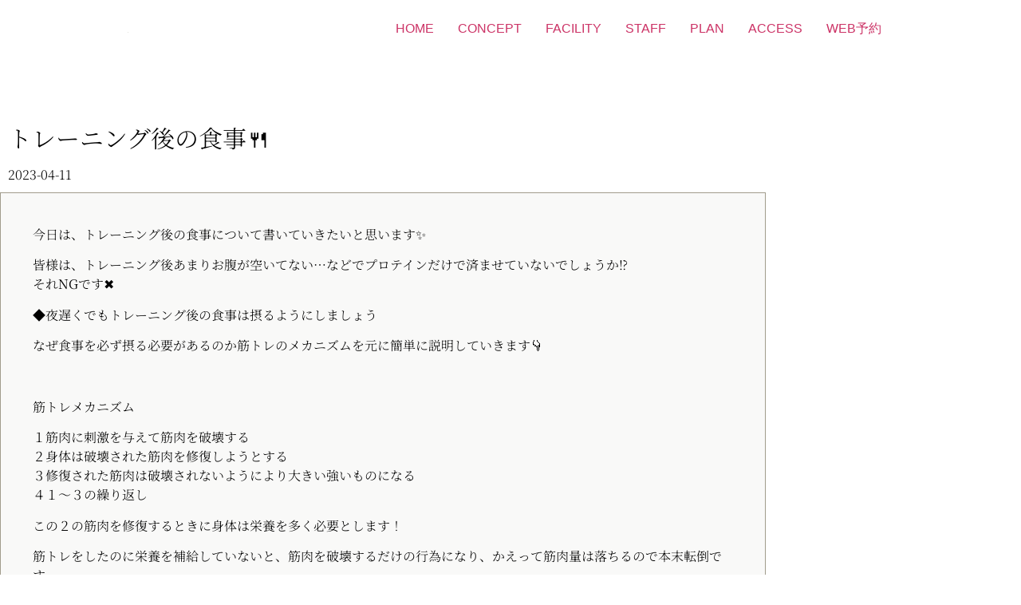

--- FILE ---
content_type: text/html; charset=UTF-8
request_url: https://www.speciale-gym.com/news/%E3%83%88%E3%83%AC%E3%83%BC%E3%83%8B%E3%83%B3%E3%82%B0%E5%BE%8C%E3%81%AE%E9%A3%9F%E4%BA%8B/
body_size: 9544
content:
<!doctype html><html dir="ltr" lang="ja" prefix="og: https://ogp.me/ns#"><head><meta charset="UTF-8"><meta name="viewport" content="width=device-width, initial-scale=1"><link rel="profile" href="http://gmpg.org/xfn/11"><title>トレーニング後の食事🍴 | Speciale スペチアーレ｜名古屋市名東区にある会員制プライベートキックボクシング＆フィットネスジム</title><meta name="description" content="今日は、トレーニング後の食事について書いていきたいと思います✨ 皆様は、トレーニング後あまりお腹" /><meta name="robots" content="max-image-preview:large" /><meta name="author" content="speciale"/><meta name="google-site-verification" content="HuI2zTJVNxRxAWXhUSW67CaVuN3Yo6tYw4xG7MP8EXM" /><link rel="canonical" href="https://www.speciale-gym.com/news/%e3%83%88%e3%83%ac%e3%83%bc%e3%83%8b%e3%83%b3%e3%82%b0%e5%be%8c%e3%81%ae%e9%a3%9f%e4%ba%8b/" /><meta name="generator" content="All in One SEO (AIOSEO) 4.9.3" /><meta property="og:locale" content="ja_JP" /><meta property="og:site_name" content="Speciale スペチアーレ｜名古屋市名東区にある会員制プライベートキックボクシング＆フィットネスジム | 名古屋市名東区にある最上級キックボクシング＆フィットネスジム。ダイエットにも最適なトレーニングマシンに加えて世界チャンピオンやムエタイ界のレジェンドによる指導、リラクゼーション設備を完備。" /><meta property="og:type" content="article" /><meta property="og:title" content="トレーニング後の食事🍴 | Speciale スペチアーレ｜名古屋市名東区にある会員制プライベートキックボクシング＆フィットネスジム" /><meta property="og:description" content="今日は、トレーニング後の食事について書いていきたいと思います✨ 皆様は、トレーニング後あまりお腹" /><meta property="og:url" content="https://www.speciale-gym.com/news/%e3%83%88%e3%83%ac%e3%83%bc%e3%83%8b%e3%83%b3%e3%82%b0%e5%be%8c%e3%81%ae%e9%a3%9f%e4%ba%8b/" /><meta property="og:image" content="https://www.speciale-gym.com/wp-content/uploads/2020/08/logo.svg" /><meta property="og:image:secure_url" content="https://www.speciale-gym.com/wp-content/uploads/2020/08/logo.svg" /><meta property="article:published_time" content="2023-04-11T03:02:53+00:00" /><meta property="article:modified_time" content="2023-04-11T03:26:50+00:00" /><meta name="twitter:card" content="summary" /><meta name="twitter:site" content="@Speciale2020" /><meta name="twitter:title" content="トレーニング後の食事🍴 | Speciale スペチアーレ｜名古屋市名東区にある会員制プライベートキックボクシング＆フィットネスジム" /><meta name="twitter:description" content="今日は、トレーニング後の食事について書いていきたいと思います✨ 皆様は、トレーニング後あまりお腹" /><meta name="twitter:creator" content="@Speciale2020" /><meta name="twitter:image" content="https://www.speciale-gym.com/wp-content/uploads/2020/08/logo.svg" /> <script type="application/ld+json" class="aioseo-schema">{"@context":"https:\/\/schema.org","@graph":[{"@type":"Article","@id":"https:\/\/www.speciale-gym.com\/news\/%e3%83%88%e3%83%ac%e3%83%bc%e3%83%8b%e3%83%b3%e3%82%b0%e5%be%8c%e3%81%ae%e9%a3%9f%e4%ba%8b\/#article","name":"\u30c8\u30ec\u30fc\u30cb\u30f3\u30b0\u5f8c\u306e\u98df\u4e8b\ud83c\udf74 | Speciale \u30b9\u30da\u30c1\u30a2\u30fc\u30ec\uff5c\u540d\u53e4\u5c4b\u5e02\u540d\u6771\u533a\u306b\u3042\u308b\u4f1a\u54e1\u5236\u30d7\u30e9\u30a4\u30d9\u30fc\u30c8\u30ad\u30c3\u30af\u30dc\u30af\u30b7\u30f3\u30b0\uff06\u30d5\u30a3\u30c3\u30c8\u30cd\u30b9\u30b8\u30e0","headline":"\u30c8\u30ec\u30fc\u30cb\u30f3\u30b0\u5f8c\u306e\u98df\u4e8b&#x1f374;","author":{"@id":"https:\/\/www.speciale-gym.com\/news\/author\/speciale\/#author"},"publisher":{"@id":"https:\/\/www.speciale-gym.com\/#organization"},"image":{"@type":"ImageObject","url":"https:\/\/www.speciale-gym.com\/wp-content\/uploads\/2022\/11\/IMG_20201016_071151_000-scaled.jpg","width":2560,"height":1920},"datePublished":"2023-04-11T12:02:53+09:00","dateModified":"2023-04-11T12:26:50+09:00","inLanguage":"ja","mainEntityOfPage":{"@id":"https:\/\/www.speciale-gym.com\/news\/%e3%83%88%e3%83%ac%e3%83%bc%e3%83%8b%e3%83%b3%e3%82%b0%e5%be%8c%e3%81%ae%e9%a3%9f%e4%ba%8b\/#webpage"},"isPartOf":{"@id":"https:\/\/www.speciale-gym.com\/news\/%e3%83%88%e3%83%ac%e3%83%bc%e3%83%8b%e3%83%b3%e3%82%b0%e5%be%8c%e3%81%ae%e9%a3%9f%e4%ba%8b\/#webpage"},"articleSection":"news"},{"@type":"BreadcrumbList","@id":"https:\/\/www.speciale-gym.com\/news\/%e3%83%88%e3%83%ac%e3%83%bc%e3%83%8b%e3%83%b3%e3%82%b0%e5%be%8c%e3%81%ae%e9%a3%9f%e4%ba%8b\/#breadcrumblist","itemListElement":[{"@type":"ListItem","@id":"https:\/\/www.speciale-gym.com#listItem","position":1,"name":"\u30db\u30fc\u30e0","item":"https:\/\/www.speciale-gym.com","nextItem":{"@type":"ListItem","@id":"https:\/\/www.speciale-gym.com\/news\/category\/news\/#listItem","name":"news"}},{"@type":"ListItem","@id":"https:\/\/www.speciale-gym.com\/news\/category\/news\/#listItem","position":2,"name":"news","item":"https:\/\/www.speciale-gym.com\/news\/category\/news\/","nextItem":{"@type":"ListItem","@id":"https:\/\/www.speciale-gym.com\/news\/%e3%83%88%e3%83%ac%e3%83%bc%e3%83%8b%e3%83%b3%e3%82%b0%e5%be%8c%e3%81%ae%e9%a3%9f%e4%ba%8b\/#listItem","name":"\u30c8\u30ec\u30fc\u30cb\u30f3\u30b0\u5f8c\u306e\u98df\u4e8b&#x1f374;"},"previousItem":{"@type":"ListItem","@id":"https:\/\/www.speciale-gym.com#listItem","name":"\u30db\u30fc\u30e0"}},{"@type":"ListItem","@id":"https:\/\/www.speciale-gym.com\/news\/%e3%83%88%e3%83%ac%e3%83%bc%e3%83%8b%e3%83%b3%e3%82%b0%e5%be%8c%e3%81%ae%e9%a3%9f%e4%ba%8b\/#listItem","position":3,"name":"\u30c8\u30ec\u30fc\u30cb\u30f3\u30b0\u5f8c\u306e\u98df\u4e8b&#x1f374;","previousItem":{"@type":"ListItem","@id":"https:\/\/www.speciale-gym.com\/news\/category\/news\/#listItem","name":"news"}}]},{"@type":"Organization","@id":"https:\/\/www.speciale-gym.com\/#organization","name":"\u30b9\u30da\u30c1\u30a2\u30fc\u30ec\u3000-Speciale-","description":"\u540d\u53e4\u5c4b\u5e02\u540d\u6771\u533a\u306b\u3042\u308b\u6700\u4e0a\u7d1a\u30ad\u30c3\u30af\u30dc\u30af\u30b7\u30f3\u30b0\uff06\u30d5\u30a3\u30c3\u30c8\u30cd\u30b9\u30b8\u30e0\u3002\u30c0\u30a4\u30a8\u30c3\u30c8\u306b\u3082\u6700\u9069\u306a\u30c8\u30ec\u30fc\u30cb\u30f3\u30b0\u30de\u30b7\u30f3\u306b\u52a0\u3048\u3066\u4e16\u754c\u30c1\u30e3\u30f3\u30d4\u30aa\u30f3\u3084\u30e0\u30a8\u30bf\u30a4\u754c\u306e\u30ec\u30b8\u30a7\u30f3\u30c9\u306b\u3088\u308b\u6307\u5c0e\u3001\u30ea\u30e9\u30af\u30bc\u30fc\u30b7\u30e7\u30f3\u8a2d\u5099\u3092\u5b8c\u5099\u3002","url":"https:\/\/www.speciale-gym.com\/","telephone":"+819068050002","logo":{"@type":"ImageObject","url":"https:\/\/www.speciale-gym.com\/wp-content\/uploads\/2021\/09\/SPECIALE\u30ed\u30b4-\u9ed2\u80cc\u666f.jpg","@id":"https:\/\/www.speciale-gym.com\/news\/%e3%83%88%e3%83%ac%e3%83%bc%e3%83%8b%e3%83%b3%e3%82%b0%e5%be%8c%e3%81%ae%e9%a3%9f%e4%ba%8b\/#organizationLogo","width":680,"height":680},"image":{"@id":"https:\/\/www.speciale-gym.com\/news\/%e3%83%88%e3%83%ac%e3%83%bc%e3%83%8b%e3%83%b3%e3%82%b0%e5%be%8c%e3%81%ae%e9%a3%9f%e4%ba%8b\/#organizationLogo"},"sameAs":["https:\/\/x.com\/Speciale2020","https:\/\/www.instagram.com\/speciale_gym\/"]},{"@type":"Person","@id":"https:\/\/www.speciale-gym.com\/news\/author\/speciale\/#author","url":"https:\/\/www.speciale-gym.com\/news\/author\/speciale\/","name":"speciale","image":{"@type":"ImageObject","@id":"https:\/\/www.speciale-gym.com\/news\/%e3%83%88%e3%83%ac%e3%83%bc%e3%83%8b%e3%83%b3%e3%82%b0%e5%be%8c%e3%81%ae%e9%a3%9f%e4%ba%8b\/#authorImage","url":"https:\/\/secure.gravatar.com\/avatar\/2dcbb9ea88398112ebc883f91de87606?s=96&d=mm&r=g","width":96,"height":96,"caption":"speciale"}},{"@type":"WebPage","@id":"https:\/\/www.speciale-gym.com\/news\/%e3%83%88%e3%83%ac%e3%83%bc%e3%83%8b%e3%83%b3%e3%82%b0%e5%be%8c%e3%81%ae%e9%a3%9f%e4%ba%8b\/#webpage","url":"https:\/\/www.speciale-gym.com\/news\/%e3%83%88%e3%83%ac%e3%83%bc%e3%83%8b%e3%83%b3%e3%82%b0%e5%be%8c%e3%81%ae%e9%a3%9f%e4%ba%8b\/","name":"\u30c8\u30ec\u30fc\u30cb\u30f3\u30b0\u5f8c\u306e\u98df\u4e8b\ud83c\udf74 | Speciale \u30b9\u30da\u30c1\u30a2\u30fc\u30ec\uff5c\u540d\u53e4\u5c4b\u5e02\u540d\u6771\u533a\u306b\u3042\u308b\u4f1a\u54e1\u5236\u30d7\u30e9\u30a4\u30d9\u30fc\u30c8\u30ad\u30c3\u30af\u30dc\u30af\u30b7\u30f3\u30b0\uff06\u30d5\u30a3\u30c3\u30c8\u30cd\u30b9\u30b8\u30e0","description":"\u4eca\u65e5\u306f\u3001\u30c8\u30ec\u30fc\u30cb\u30f3\u30b0\u5f8c\u306e\u98df\u4e8b\u306b\u3064\u3044\u3066\u66f8\u3044\u3066\u3044\u304d\u305f\u3044\u3068\u601d\u3044\u307e\u3059\u2728 \u7686\u69d8\u306f\u3001\u30c8\u30ec\u30fc\u30cb\u30f3\u30b0\u5f8c\u3042\u307e\u308a\u304a\u8179","inLanguage":"ja","isPartOf":{"@id":"https:\/\/www.speciale-gym.com\/#website"},"breadcrumb":{"@id":"https:\/\/www.speciale-gym.com\/news\/%e3%83%88%e3%83%ac%e3%83%bc%e3%83%8b%e3%83%b3%e3%82%b0%e5%be%8c%e3%81%ae%e9%a3%9f%e4%ba%8b\/#breadcrumblist"},"author":{"@id":"https:\/\/www.speciale-gym.com\/news\/author\/speciale\/#author"},"creator":{"@id":"https:\/\/www.speciale-gym.com\/news\/author\/speciale\/#author"},"image":{"@type":"ImageObject","url":"https:\/\/www.speciale-gym.com\/wp-content\/uploads\/2022\/11\/IMG_20201016_071151_000-scaled.jpg","@id":"https:\/\/www.speciale-gym.com\/news\/%e3%83%88%e3%83%ac%e3%83%bc%e3%83%8b%e3%83%b3%e3%82%b0%e5%be%8c%e3%81%ae%e9%a3%9f%e4%ba%8b\/#mainImage","width":2560,"height":1920},"primaryImageOfPage":{"@id":"https:\/\/www.speciale-gym.com\/news\/%e3%83%88%e3%83%ac%e3%83%bc%e3%83%8b%e3%83%b3%e3%82%b0%e5%be%8c%e3%81%ae%e9%a3%9f%e4%ba%8b\/#mainImage"},"datePublished":"2023-04-11T12:02:53+09:00","dateModified":"2023-04-11T12:26:50+09:00"},{"@type":"WebSite","@id":"https:\/\/www.speciale-gym.com\/#website","url":"https:\/\/www.speciale-gym.com\/","name":"Speciale -\u30b9\u30da\u30c1\u30a2\u30fc\u30ec- | \u540d\u53e4\u5c4b\u5e02\u540d\u6771\u533a\u306b\u3042\u308b\u4f1a\u54e1\u5236\u30d7\u30e9\u30a4\u30d9\u30fc\u30c8\u30ad\u30c3\u30af\u30dc\u30af\u30b7\u30f3\u30b0\uff06\u30d5\u30a3\u30c3\u30c8\u30cd\u30b9\u30b8\u30e0","description":"\u540d\u53e4\u5c4b\u5e02\u540d\u6771\u533a\u306b\u3042\u308b\u6700\u4e0a\u7d1a\u30ad\u30c3\u30af\u30dc\u30af\u30b7\u30f3\u30b0\uff06\u30d5\u30a3\u30c3\u30c8\u30cd\u30b9\u30b8\u30e0\u3002\u30c0\u30a4\u30a8\u30c3\u30c8\u306b\u3082\u6700\u9069\u306a\u30c8\u30ec\u30fc\u30cb\u30f3\u30b0\u30de\u30b7\u30f3\u306b\u52a0\u3048\u3066\u4e16\u754c\u30c1\u30e3\u30f3\u30d4\u30aa\u30f3\u3084\u30e0\u30a8\u30bf\u30a4\u754c\u306e\u30ec\u30b8\u30a7\u30f3\u30c9\u306b\u3088\u308b\u6307\u5c0e\u3001\u30ea\u30e9\u30af\u30bc\u30fc\u30b7\u30e7\u30f3\u8a2d\u5099\u3092\u5b8c\u5099\u3002","inLanguage":"ja","publisher":{"@id":"https:\/\/www.speciale-gym.com\/#organization"}}]}</script> <link rel='dns-prefetch' href='//use.fontawesome.com' /><link rel='dns-prefetch' href='//www.googletagmanager.com' /><link rel="alternate" type="application/rss+xml" title="Speciale スペチアーレ｜名古屋市名東区にある会員制プライベートキックボクシング＆フィットネスジム &raquo; フィード" href="https://www.speciale-gym.com/feed/" /><link rel="alternate" type="application/rss+xml" title="Speciale スペチアーレ｜名古屋市名東区にある会員制プライベートキックボクシング＆フィットネスジム &raquo; コメントフィード" href="https://www.speciale-gym.com/comments/feed/" /><link data-optimized="2" rel="stylesheet" href="https://www.speciale-gym.com/wp-content/litespeed/css/dd39738287bbfeae69cb2afb1701b59e.css?ver=c1aa3" /> <script type="text/javascript" src="https://www.speciale-gym.com/wp-includes/js/jquery/jquery.min.js?ver=3.7.1" id="jquery-core-js"></script> <link rel="https://api.w.org/" href="https://www.speciale-gym.com/wp-json/" /><link rel="alternate" title="JSON" type="application/json" href="https://www.speciale-gym.com/wp-json/wp/v2/posts/6739" /><link rel="EditURI" type="application/rsd+xml" title="RSD" href="https://www.speciale-gym.com/xmlrpc.php?rsd" /><meta name="generator" content="WordPress 6.7.4" /><link rel='shortlink' href='https://www.speciale-gym.com/?p=6739' /><link rel="alternate" title="oEmbed (JSON)" type="application/json+oembed" href="https://www.speciale-gym.com/wp-json/oembed/1.0/embed?url=https%3A%2F%2Fwww.speciale-gym.com%2Fnews%2F%25e3%2583%2588%25e3%2583%25ac%25e3%2583%25bc%25e3%2583%258b%25e3%2583%25b3%25e3%2582%25b0%25e5%25be%258c%25e3%2581%25ae%25e9%25a3%259f%25e4%25ba%258b%2F" /><link rel="alternate" title="oEmbed (XML)" type="text/xml+oembed" href="https://www.speciale-gym.com/wp-json/oembed/1.0/embed?url=https%3A%2F%2Fwww.speciale-gym.com%2Fnews%2F%25e3%2583%2588%25e3%2583%25ac%25e3%2583%25bc%25e3%2583%258b%25e3%2583%25b3%25e3%2582%25b0%25e5%25be%258c%25e3%2581%25ae%25e9%25a3%259f%25e4%25ba%258b%2F&#038;format=xml" /><meta name="generator" content="auto-sizes 1.4.0"><meta name="generator" content="Site Kit by Google 1.170.0" /><meta name="generator" content="performance-lab 3.7.0; plugins: auto-sizes, embed-optimizer, image-prioritizer, speculation-rules, web-worker-offloading, webp-uploads"><meta name="generator" content="web-worker-offloading 0.2.0"><meta name="generator" content="webp-uploads 2.4.0"><meta name="generator" content="speculation-rules 1.3.1"><meta name="generator" content="Elementor 3.34.1; features: additional_custom_breakpoints; settings: css_print_method-external, google_font-enabled, font_display-auto">
 <script>(function(w,d,s,l,i){w[l]=w[l]||[];w[l].push({'gtm.start':
new Date().getTime(),event:'gtm.js'});var f=d.getElementsByTagName(s)[0],
j=d.createElement(s),dl=l!='dataLayer'?'&l='+l:'';j.async=true;j.src=
'https://www.googletagmanager.com/gtm.js?id='+i+dl;f.parentNode.insertBefore(j,f);
})(window,document,'script','dataLayer','GTM-5KK3R86F');</script> 
 <script type="litespeed/javascript" data-src="https://www.googletagmanager.com/gtag/js?id=G-KZMNRLV6J4"></script> <script type="litespeed/javascript">window.dataLayer=window.dataLayer||[];function gtag(){dataLayer.push(arguments)}
gtag('js',new Date());gtag('config','G-KZMNRLV6J4')</script> <meta name="generator" content="optimization-detective 0.9.0"><meta name="generator" content="embed-optimizer 0.4.0"><meta name="generator" content="image-prioritizer 0.3.0"><link rel="icon" href="https://www.speciale-gym.com/wp-content/uploads/2020/07/cropped-favicon-1-32x32.png" sizes="32x32" /><link rel="icon" href="https://www.speciale-gym.com/wp-content/uploads/2020/07/cropped-favicon-1-192x192.png" sizes="192x192" /><link rel="apple-touch-icon" href="https://www.speciale-gym.com/wp-content/uploads/2020/07/cropped-favicon-1-180x180.png" /><meta name="msapplication-TileImage" content="https://www.speciale-gym.com/wp-content/uploads/2020/07/cropped-favicon-1-270x270.png" /></head><body class="post-template-default single single-post postid-6739 single-format-standard wp-custom-logo elementor-default elementor-kit-10 elementor-page elementor-page-6739 elementor-page-769"><noscript><iframe src="https://www.googletagmanager.com/ns.html?id=GTM-5KK3R86F"
height="0" width="0" style="display:none;visibility:hidden"></iframe></noscript><header id="site-header" class="site-header" role="banner"><div class="site-branding">
<a href="https://www.speciale-gym.com/" class="custom-logo-link" rel="home"><img data-od-xpath="/*[1][self::HTML]/*[2][self::BODY]/*[2][self::HEADER]/*[1][self::DIV]/*[1][self::A]/*[1][self::IMG]" width="1" height="1" src="https://www.speciale-gym.com/wp-content/uploads/2020/08/logo.svg" class="custom-logo" alt="キックボクシング＆フィットネスジムのスペチアーレ" decoding="async" /></a></div><nav class="site-navigation" role="navigation"><div class="menu-%e3%82%b8%e3%83%a0%e3%83%a1%e3%83%8b%e3%83%a5%e3%83%bc-container"><ul id="menu-%e3%82%b8%e3%83%a0%e3%83%a1%e3%83%8b%e3%83%a5%e3%83%bc" class="menu"><li id="menu-item-208" class="menu-item menu-item-type-post_type menu-item-object-page menu-item-home menu-item-208"><a href="https://www.speciale-gym.com/">HOME</a></li><li id="menu-item-1541" class="menu-item menu-item-type-post_type menu-item-object-page menu-item-1541"><a href="https://www.speciale-gym.com/concept/">CONCEPT</a></li><li id="menu-item-1542" class="menu-item menu-item-type-post_type menu-item-object-page menu-item-1542"><a href="https://www.speciale-gym.com/facility/">FACILITY</a></li><li id="menu-item-285" class="menu-item menu-item-type-post_type menu-item-object-page menu-item-285"><a href="https://www.speciale-gym.com/staff/">STAFF</a></li><li id="menu-item-682" class="menu-item menu-item-type-post_type menu-item-object-page menu-item-682"><a href="https://www.speciale-gym.com/plans/">PLAN</a></li><li id="menu-item-192" class="menu-item menu-item-type-post_type menu-item-object-page menu-item-192"><a href="https://www.speciale-gym.com/access/">ACCESS</a></li><li id="menu-item-1539" class="menu-item menu-item-type-post_type menu-item-object-page menu-item-1539"><a href="https://www.speciale-gym.com/web-reservation/">WEB予約</a></li></ul></div></nav></header><div data-elementor-type="single" data-elementor-id="769" class="elementor elementor-769 elementor-location-single post-6739 post type-post status-publish format-standard has-post-thumbnail hentry category-news" data-elementor-post-type="elementor_library"><section class="elementor-section elementor-top-section elementor-element elementor-element-51c0932 elementor-section-boxed elementor-section-height-default elementor-section-height-default" data-id="51c0932" data-element_type="section"><div class="elementor-container elementor-column-gap-default"><div class="elementor-column elementor-col-100 elementor-top-column elementor-element elementor-element-5cd0e8c" data-id="5cd0e8c" data-element_type="column" data-settings="{&quot;background_background&quot;:&quot;classic&quot;}"><div class="elementor-widget-wrap elementor-element-populated"><div class="elementor-element elementor-element-5077c2b elementor-widget elementor-widget-theme-post-title elementor-page-title elementor-widget-heading" data-id="5077c2b" data-element_type="widget" data-widget_type="theme-post-title.default"><div class="elementor-widget-container"><h1 class="elementor-heading-title elementor-size-default">トレーニング後の食事&#x1f374;</h1></div></div><div class="elementor-element elementor-element-f290b7f elementor-widget elementor-widget-post-info" data-id="f290b7f" data-element_type="widget" data-widget_type="post-info.default"><div class="elementor-widget-container"><ul class="elementor-inline-items elementor-icon-list-items elementor-post-info"><li class="elementor-icon-list-item elementor-repeater-item-b3689b5 elementor-inline-item" itemprop="datePublished">
<span class="elementor-icon-list-text elementor-post-info__item elementor-post-info__item--type-date">
<time>2023-04-11</time>					</span></li></ul></div></div></div></div></div></section><section class="elementor-section elementor-top-section elementor-element elementor-element-e41e1a4 elementor-section-boxed elementor-section-height-default elementor-section-height-default" data-id="e41e1a4" data-element_type="section"><div class="elementor-container elementor-column-gap-default"><div class="elementor-column elementor-col-100 elementor-top-column elementor-element elementor-element-f1364c4" data-id="f1364c4" data-element_type="column" data-settings="{&quot;background_background&quot;:&quot;classic&quot;}"><div class="elementor-widget-wrap elementor-element-populated"><div class="elementor-element elementor-element-b108510 elementor-widget elementor-widget-theme-post-content" data-id="b108510" data-element_type="widget" data-widget_type="theme-post-content.default"><div class="elementor-widget-container"><div data-elementor-type="wp-post" data-elementor-id="6739" class="elementor elementor-6739" data-elementor-post-type="post"><section class="elementor-section elementor-top-section elementor-element elementor-element-ce27ecc elementor-section-boxed elementor-section-height-default elementor-section-height-default" data-id="ce27ecc" data-element_type="section"><div class="elementor-container elementor-column-gap-default"><div class="elementor-column elementor-col-100 elementor-top-column elementor-element elementor-element-8bb1de4" data-id="8bb1de4" data-element_type="column"><div class="elementor-widget-wrap elementor-element-populated"><div class="elementor-element elementor-element-d3b54af elementor-widget elementor-widget-text-editor" data-id="d3b54af" data-element_type="widget" data-widget_type="text-editor.default"><div class="elementor-widget-container"><p>今日は、トレーニング後の食事について書いていきたいと思います✨</p><p>皆様は、トレーニング後あまりお腹が空いてない…などでプロテインだけで済ませていないでしょうか⁉<br />それ<b>NG</b>です✖</p><p>◆夜遅くでもトレーニング後の食事は摂るようにしましょう</p><p>なぜ食事を必ず摂る必要があるのか筋トレのメカニズムを元に簡単に説明していきます👇</p><p> </p><p>筋トレメカニズム</p><p>１筋肉に刺激を与えて筋肉を破壊する<br />２身体は破壊された筋肉を修復しようとする<br />３修復された筋肉は破壊されないようにより大きい強いものになる<br />４１～３の繰り返し</p><p>この２の筋肉を修復するときに身体は栄養を多く必要とします！</p><p>筋トレをしたのに栄養を補給していないと、筋肉を破壊するだけの行為になり、かえって筋肉量は落ちるので本末転倒です&#8230;.</p><p>◆プロテインだけはNG</p><p>プロテイン＝食事替わり</p><p>こんな風に思っている方もいらっしゃると思います。</p><p>実はこれは大きな間違いで、基本的にプロテインを食事の代替品として扱うのは✖です。<br />筋肥大を目的としている方は特にNGです❕</p><p>◆タンパク質と炭水化物は摂ろう</p><p>筋肉を作るタンパク質を身体により吸収するために必要なのが炭水化物というわけです。</p><p>ダイエットや減量中の方はおかずだけでも十分ですが、バルクアップを狙っている方であればなおさら意識して炭水化物は一緒に摂りましょう🍴</p><p>⚠注意</p><p>夜遅くの炭水化物の摂りすぎは、エネルギーとして使われず脂肪となって体内に蓄積してしまう可能性があります💧</p><p>あくまで炭水化物は茶碗１杯分ほどの量を意識してみてください。<br />１００ｇほどあれば、夜遅くは十分ですよ🌙</p><p> </p><p> </p></div></div></div></div></div></section><section class="elementor-section elementor-top-section elementor-element elementor-element-a742615 elementor-section-boxed elementor-section-height-default elementor-section-height-default" data-id="a742615" data-element_type="section"><div class="elementor-container elementor-column-gap-default"><div class="elementor-column elementor-col-100 elementor-top-column elementor-element elementor-element-ba990d8" data-id="ba990d8" data-element_type="column"><div class="elementor-widget-wrap elementor-element-populated"><div class="elementor-element elementor-element-43c1379 elementor-widget elementor-widget-image" data-id="43c1379" data-element_type="widget" data-widget_type="image.default"><div class="elementor-widget-container">
<img data-od-removed-fetchpriority="high" data-od-xpath="/*[1][self::HTML]/*[2][self::BODY]/*[3][self::DIV]/*[2][self::SECTION]/*[1][self::DIV]/*[1][self::DIV]/*[1][self::DIV]/*[1][self::DIV]/*[1][self::DIV]/*[1][self::DIV]/*[2][self::SECTION]/*[1][self::DIV]/*[1][self::DIV]/*[1][self::DIV]/*[1][self::DIV]/*[1][self::DIV]/*[1][self::IMG]"   decoding="async" width="800" height="600" src="https://www.speciale-gym.com/wp-content/uploads/2023/04/20230127_202119-1024x768.jpg" class="attachment-large size-large wp-image-6740" alt="" srcset="https://www.speciale-gym.com/wp-content/uploads/2023/04/20230127_202119-1024x768.jpg 1024w, https://www.speciale-gym.com/wp-content/uploads/2023/04/20230127_202119-300x225.jpg 300w, https://www.speciale-gym.com/wp-content/uploads/2023/04/20230127_202119-768x576.jpg 768w, https://www.speciale-gym.com/wp-content/uploads/2023/04/20230127_202119-1536x1152.jpg 1536w, https://www.speciale-gym.com/wp-content/uploads/2023/04/20230127_202119-2048x1536.jpg 2048w" sizes="(max-width: 800px) 100vw, 800px" /></div></div></div></div></div></section><section class="elementor-section elementor-top-section elementor-element elementor-element-b3e4a15 elementor-section-boxed elementor-section-height-default elementor-section-height-default" data-id="b3e4a15" data-element_type="section"><div class="elementor-container elementor-column-gap-default"><div class="elementor-column elementor-col-100 elementor-top-column elementor-element elementor-element-be1a8a7" data-id="be1a8a7" data-element_type="column"><div class="elementor-widget-wrap elementor-element-populated"><div class="elementor-element elementor-element-c08ad14 elementor-widget elementor-widget-text-editor" data-id="c08ad14" data-element_type="widget" data-widget_type="text-editor.default"><div class="elementor-widget-container"><p>みんなで楽しく筋トレして、夏に向けて最強のボディを手に入れましょう☺</p></div></div></div></div></div></section></div></div></div></div></div></div></section><section class="elementor-section elementor-top-section elementor-element elementor-element-d1cdbea elementor-section-boxed elementor-section-height-default elementor-section-height-default" data-id="d1cdbea" data-element_type="section"><div class="elementor-container elementor-column-gap-default"><div class="elementor-column elementor-col-100 elementor-top-column elementor-element elementor-element-78bd05d" data-id="78bd05d" data-element_type="column"><div class="elementor-widget-wrap elementor-element-populated"><div class="elementor-element elementor-element-169e197 elementor-post-navigation-borders-yes elementor-widget elementor-widget-post-navigation" data-id="169e197" data-element_type="widget" data-widget_type="post-navigation.default"><div class="elementor-widget-container"><div class="elementor-post-navigation" role="navigation" aria-label="Post Navigation"><div class="elementor-post-navigation__prev elementor-post-navigation__link">
<a href="https://www.speciale-gym.com/news/%e6%9c%80%e8%bf%91%e3%81%aespeciale-3/" rel="prev"><span class="post-navigation__arrow-wrapper post-navigation__arrow-prev"><i aria-hidden="true" class="fas fa-angle-left"></i><span class="elementor-screen-only">Prev</span></span><span class="elementor-post-navigation__link__prev"><span class="post-navigation__prev--label">Previous</span><span class="post-navigation__prev--title">最近のSpeciale</span></span></a></div><div class="elementor-post-navigation__separator-wrapper"><div class="elementor-post-navigation__separator"></div></div><div class="elementor-post-navigation__next elementor-post-navigation__link">
<a href="https://www.speciale-gym.com/news/%ef%bd%88%ef%bd%89%ef%bd%94%e3%83%88%e3%83%ac%e3%83%bc%e3%83%8b%e3%83%b3%e3%82%b0/" rel="next"><span class="elementor-post-navigation__link__next"><span class="post-navigation__next--label">Next</span><span class="post-navigation__next--title">ＨＩＩＴトレーニング&#x1f525;</span></span><span class="post-navigation__arrow-wrapper post-navigation__arrow-next"><i aria-hidden="true" class="fas fa-angle-right"></i><span class="elementor-screen-only">Next</span></span></a></div></div></div></div></div></div></div></section></div><footer data-elementor-type="footer" data-elementor-id="288" class="elementor elementor-288 elementor-location-footer" data-elementor-post-type="elementor_library"><section class="elementor-section elementor-top-section elementor-element elementor-element-2e37460 elementor-section-full_width elementor-hidden-phone elementor-section-height-default elementor-section-height-default" data-id="2e37460" data-element_type="section" data-settings="{&quot;background_background&quot;:&quot;classic&quot;}"><div class="elementor-container elementor-column-gap-default"><div class="elementor-column elementor-col-100 elementor-top-column elementor-element elementor-element-b2aab2a" data-id="b2aab2a" data-element_type="column"><div class="elementor-widget-wrap elementor-element-populated"><div class="elementor-element elementor-element-3b409a9 elementor-widget elementor-widget-spacer" data-id="3b409a9" data-element_type="widget" data-widget_type="spacer.default"><div class="elementor-widget-container"><div class="elementor-spacer"><div class="elementor-spacer-inner"></div></div></div></div><div class="elementor-element elementor-element-1965c5e elementor-widget elementor-widget-image" data-id="1965c5e" data-element_type="widget" data-widget_type="image.default"><div class="elementor-widget-container">
<img data-od-xpath="/*[1][self::HTML]/*[2][self::BODY]/*[4][self::FOOTER]/*[1][self::SECTION]/*[1][self::DIV]/*[1][self::DIV]/*[1][self::DIV]/*[2][self::DIV]/*[1][self::DIV]/*[1][self::IMG]" src="https://www.speciale-gym.com/wp-content/uploads/elementor/thumbs/logo-1-ozckejsl60kbxcd6apdi2yidcwiigm1je6ej9mypkw.png" title="logo" alt="logo" loading="lazy" /></div></div><div class="elementor-element elementor-element-b53eb5d elementor-widget elementor-widget-heading" data-id="b53eb5d" data-element_type="widget" data-widget_type="heading.default"><div class="elementor-widget-container"><h4 class="elementor-heading-title elementor-size-default">お問い合わせ</h4></div></div><div class="elementor-element elementor-element-151a444 elementor-button-warning elementor-align-center elementor-widget elementor-widget-button" data-id="151a444" data-element_type="widget" data-widget_type="button.default"><div class="elementor-widget-container"><div class="elementor-button-wrapper">
<a class="elementor-button elementor-button-link elementor-size-md" href="tel:0527375556">
<span class="elementor-button-content-wrapper">
<span class="elementor-button-text">お電話：052-737-5556</span>
</span>
</a></div></div></div><div class="elementor-element elementor-element-ad8bb0c elementor-button-warning elementor-align-center elementor-widget elementor-widget-button" data-id="ad8bb0c" data-element_type="widget" data-widget_type="button.default"><div class="elementor-widget-container"><div class="elementor-button-wrapper">
<a class="elementor-button elementor-button-link elementor-size-md" href="https://www.speciale-gym.com/contact/">
<span class="elementor-button-content-wrapper">
<span class="elementor-button-text">お問い合わせフォーム</span>
</span>
</a></div></div></div><div class="elementor-element elementor-element-10c94e9 elementor-widget elementor-widget-spacer" data-id="10c94e9" data-element_type="widget" data-widget_type="spacer.default"><div class="elementor-widget-container"><div class="elementor-spacer"><div class="elementor-spacer-inner"></div></div></div></div></div></div></div></section><section class="elementor-section elementor-top-section elementor-element elementor-element-98ae3a0 elementor-section-full_width elementor-section-height-default elementor-section-height-default" data-id="98ae3a0" data-element_type="section" data-settings="{&quot;background_background&quot;:&quot;classic&quot;}"><div class="elementor-container elementor-column-gap-default"><div class="elementor-column elementor-col-100 elementor-top-column elementor-element elementor-element-0b769cb" data-id="0b769cb" data-element_type="column"><div class="elementor-widget-wrap elementor-element-populated"><div class="elementor-element elementor-element-4fa3edb elementor-widget elementor-widget-heading" data-id="4fa3edb" data-element_type="widget" data-widget_type="heading.default"><div class="elementor-widget-container"><p class="elementor-heading-title elementor-size-default">© Speciale</p></div></div></div></div></div></section></footer> <script type="speculationrules">{"prerender":[{"source":"document","where":{"and":[{"href_matches":"\/*"},{"not":{"href_matches":["\/wp-login.php","\/wp-admin\/*","\/*\\?*(^|&)_wpnonce=*","\/wp-content\/uploads\/*","\/wp-content\/*","\/wp-content\/plugins\/*","\/wp-content\/themes\/hello-elementor-child\/*","\/wp-content\/themes\/hello-elementor\/*"]}},{"not":{"selector_matches":"a[rel~=\"nofollow\"]"}},{"not":{"selector_matches":".no-prerender"}}]},"eagerness":"moderate"}]}</script> <script type="module">/*  */
import detect from "https:\/\/www.speciale-gym.com\/wp-content\/plugins\/optimization-detective\/detect.min.js?ver=0.9.0"; detect( {"minViewportAspectRatio":0.4,"maxViewportAspectRatio":2.5,"isDebug":false,"extensionModuleUrls":["https:\/\/www.speciale-gym.com\/wp-content\/plugins\/image-prioritizer\/detect.min.js?ver=0.3.0"],"restApiEndpoint":"https:\/\/www.speciale-gym.com\/wp-json\/optimization-detective\/v1\/url-metrics:store","currentETag":"523ac98116145f32d4ae1105aa9a7425","currentUrl":"https:\/\/www.speciale-gym.com\/news\/%E3%83%88%E3%83%AC%E3%83%BC%E3%83%8B%E3%83%B3%E3%82%B0%E5%BE%8C%E3%81%AE%E9%A3%9F%E4%BA%8B\/","urlMetricSlug":"84969301d6b9e28da2b3fb0e3ebd5065","cachePurgePostId":6739,"urlMetricHMAC":"11bfb792baf7bf7e287afcf2d8c2490f","urlMetricGroupStatuses":[{"minimumViewportWidth":0,"complete":false},{"minimumViewportWidth":481,"complete":false},{"minimumViewportWidth":601,"complete":false},{"minimumViewportWidth":783,"complete":false}],"storageLockTTL":60,"webVitalsLibrarySrc":"https:\/\/www.speciale-gym.com\/wp-content\/plugins\/optimization-detective\/build\/web-vitals.js?ver=4.2.4"} );
/*  */</script> <script data-optimized="1" type="litespeed/javascript" data-src="https://www.speciale-gym.com/wp-content/litespeed/js/cf6d9fa4307a7ccfc2c9d81fce237d24.js?ver=c1aa3"></script><script>window.litespeed_ui_events=window.litespeed_ui_events||["mouseover","click","keydown","wheel","touchmove","touchstart"];var urlCreator=window.URL||window.webkitURL;function litespeed_load_delayed_js_force(){console.log("[LiteSpeed] Start Load JS Delayed"),litespeed_ui_events.forEach(e=>{window.removeEventListener(e,litespeed_load_delayed_js_force,{passive:!0})}),document.querySelectorAll("iframe[data-litespeed-src]").forEach(e=>{e.setAttribute("src",e.getAttribute("data-litespeed-src"))}),"loading"==document.readyState?window.addEventListener("DOMContentLoaded",litespeed_load_delayed_js):litespeed_load_delayed_js()}litespeed_ui_events.forEach(e=>{window.addEventListener(e,litespeed_load_delayed_js_force,{passive:!0})});async function litespeed_load_delayed_js(){let t=[];for(var d in document.querySelectorAll('script[type="litespeed/javascript"]').forEach(e=>{t.push(e)}),t)await new Promise(e=>litespeed_load_one(t[d],e));document.dispatchEvent(new Event("DOMContentLiteSpeedLoaded")),window.dispatchEvent(new Event("DOMContentLiteSpeedLoaded"))}function litespeed_load_one(t,e){console.log("[LiteSpeed] Load ",t);var d=document.createElement("script");d.addEventListener("load",e),d.addEventListener("error",e),t.getAttributeNames().forEach(e=>{"type"!=e&&d.setAttribute("data-src"==e?"src":e,t.getAttribute(e))});let a=!(d.type="text/javascript");!d.src&&t.textContent&&(d.src=litespeed_inline2src(t.textContent),a=!0),t.after(d),t.remove(),a&&e()}function litespeed_inline2src(t){try{var d=urlCreator.createObjectURL(new Blob([t.replace(/^(?:<!--)?(.*?)(?:-->)?$/gm,"$1")],{type:"text/javascript"}))}catch(e){d="data:text/javascript;base64,"+btoa(t.replace(/^(?:<!--)?(.*?)(?:-->)?$/gm,"$1"))}return d}</script></body></html>
<!-- Page optimized by LiteSpeed Cache @2026-01-18 04:58:27 -->

<!-- Page supported by LiteSpeed Cache 7.7 on 2026-01-18 04:58:27 -->